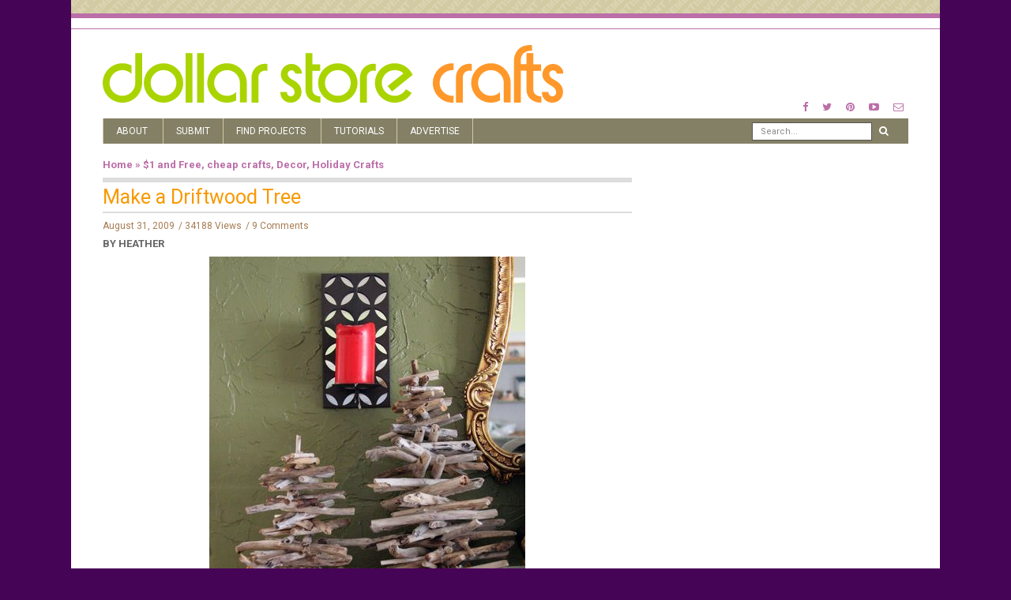

--- FILE ---
content_type: text/plain; charset=utf-8
request_url: https://ads.adthrive.com/http-api/cv2
body_size: 3796
content:
{"om":["07qjzu81","0929nj63","0bb78cxw","0g8i9uvz","0sm4lr19","1","1011_302_57035185","1028_8728253","11142692","11509227","11896988","12010080","12010084","12010088","12171239","124843_10","124848_8","12n8yp46","1855783004751170","1g2985heict","1g5heict","1n2kadpg","201839500","206_501276","2132:43421373","2132:43435727","2179:578606630524081767","2249:553781220","2249:553781814","2249:650662457","2249:655776682","2249:674797947","2249:680353640","2249:689641799","2249:704251784","2249:706075502","2307:00xbjwwl","2307:2gev4xcy","2307:4ticzzkv","2307:4yevyu88","2307:66m08xhz","2307:6wbm92qr","2307:72szjlj3","2307:8orkh93v","2307:96ykypt4","2307:9nex8xyd","2307:9ofmoaig","2307:b9ut4rp0","2307:bd5xg6f6","2307:bsgbu9lt","2307:ddr52z0n","2307:f04zcoco","2307:f7piy8nj","2307:fmbxvfw0","2307:gsnlclo6","2307:hxxvnqg0","2307:inex5i3c","2307:jzqxffb2","2307:ll4el522","2307:n4sd49eg","2307:nwbpobii","2307:o8icj9qr","2307:revf1erj","2307:s2ahu2ae","2307:s4s41bit","2307:weipc92n","2307:wxfnrapl","2307:x7xpgcfc","2307:xv861jj5","2307:z37bfdul","2307:zjn6yvkc","2409_25495_176_CR52188001","2409_25495_176_CR52240988","2409_25495_176_CR52249307","25_op9gtamy","25_ti0s3bz3","25_utberk8n","25_yi6qlg3p","26210676","262808","2662_199916_T26260025","2676:85402410","2676:87046810","2715_9888_262594","2715_9888_501276","2715_9888_522709","2760:176_CR52153849","2760:176_CR52248723","2760:176_CR52249305","2974:8168581","2bih8d5k","2gev4xcy","308_125203_21","308_125204_13","3646_185414_T26335189","3646_185414_T26469802","3658_136236_hn3eanl8","3658_136236_x7xpgcfc","3658_15032_n4sd49eg","3658_15078_revf1erj","3658_151356_tjymxbdc","3658_175625_bsgbu9lt","3658_203382_o8icj9qr","3658_216697_4c9wb6f0","3658_22898_T26278403","3658_54194_q0inp94q","36_46_11125455","381513943572","396396812","3LMBEkP-wis","3v5u0p3e","3x0i061s","409_223589","43163415","43421373","44629254","458901553568","46uk7yb6","47869802","485027845327","48514645","487951","492075","49869015","4c2989wb6f0","4c9wb6f0","4dor7bwp","4fk9nxse","4t298iczzkv","4ticzzkv","4yevyu88","4zai8e8t","50479792","514819301","52136747","53v6aquw","54779847","54779856","549410","549423","5510:dpuv7rce","5510:motuel9q","5510:n4sd49eg","5510:u4atmpu4","5563_66529_OADD2.7353040902696_1LDKEGT0T8OFNOBELR","5563_66529_OADD2.7353040902703_13KLDS4Y16XT0RE5IS","5563_66529_OADD2.7353040902705_1EI6JL1KCNZJQTKTNU","5563_66529_OADD2.7353040903008_12R0JVJY7L8LZ42RWN","5563_66529_OADD2.7353043681733_1CTKQ7RI7E0NJH0GJ0","5563_66529_OADD2.7353083169082_14CHQFJEGBEH1W68BV","55763524","557_409_216396","557_409_228085","558_93_4ticzzkv","558_93_daw00eve","558_93_z37bfdul","56898639","57149985","5j2wfnhs","609577512","6126533347","6126563651","618576351","618876699","618980679","61900466","619089559","61916225","61926845","61932920","61945704","61945716","620646535425","620646535428","62187798","6226528609","6226543495","6226543513","6226560541","6226563631","6226563651","627506494","628013471","628013474","628015148","628153170","628153173","628222860","628223277","628359076","628360582","628444349","628444433","628456310","628456382","628456391","628622172","628622178","628622241","628683371","628687043","628687157","628687460","628687463","628803013","628841673","629007394","629009180","629168001","629168565","629171196","629171202","62951578","62971378","62987257","63047267","630928655","635095655","63barbg1","651637461","651637462","6547_67916_3Bf00nSrWlVJfO0SgkSL","6547_67916_3RqpxRmll5Ann3a6QjCi","6547_67916_7hfbMBnPUxCbtDWuqvgr","6547_67916_LXZlupNBvhpSCMYfgyb0","6547_67916_nUcyD0NQO50akUfpcTeF","659713728691","668021496","66m08xhz","695879875","6qqfd7uj","6tj9m7jw","702397981","702423494","705115233","705115332","705115442","705115523","705116521","705127202","707664805","708072154","708073191","708073269","708074695","708074740","708968732","709258002","716639758300","73mggl4h","74243_74_18482790","74243_74_18482792","744070634321","786935973586","7eooener","7imiw6gw","7olib62p","7qevw67b","8064016","8160967","8193078","8193103","85402272","86470626","89k0n9nu","8doidghg","8mxhvteo","8o298rkh93v","8orkh93v","8zkujnwr","9057/0328842c8f1d017570ede5c97267f40d","9057/211d1f0fa71d1a58cabee51f2180e38f","9057/231dc6cdaab2d0112d8c69cdcbfdf9e9","9057/3697f0b9b3cf889bdae86ecafcf16c1d","9057/b232bee09e318349723e6bde72381ba0","9057/f7b48c3c8e5cae09b2de28ad043f449d","92qnnm8i","96ykypt4","97_8193078","98p5nsen","9d5f8vic","9ohfi9rr","auc2w6e4","b5idbd4d","b90cwbcd","b9ut4rp0","bmp4lbzm","bsgbu9lt","clbujs0n","cp5md72y","cr-08zaqf93u9vd","cr-cl92jar3uatj","cr-h6q46o706lrgv2","cr-ndebulm8u9vd","cr-ndebulm8uatj","cr-ndebulm8ubwe","cr-ndebulm8ubxe","cr-r5fqbsarubwe","cuudl2xr","d19msha1","d8yfzwos","daw00eve","ddr52z0n","dpuv7rce","e38qsvko","e5l8fjox","e6zn0jdp","ecy21dds","extremereach_creative_76559239","ey8vsnzk","f04zcoco","f0u03q6w","f7piy8nj","fcn2zae1","fmbueqst","fmbxvfw0","fqlrg1ky","g29thswx","ge4kwk32","gtanzg70","haf4w7r0","hffavbt7","hgrz3ggo","hhfvml3d","ht1bny9v","hzh74smw","i2aglcoy","i8f7atd5","i92980isgt0","iaqttatc","ikl4zu8e","inex5i3c","j1xlxeqb","j4r0agpc","jox7do5h","jzqxffb2","k2xfz54q","k83t7fjn","k8ifaxb4","ksrdc5dk","lb0itd6g","lc1wx7d6","lmg9gkk9","ln7h8v9d","lp1gv88s","lwc1v8la","mne39gsk","mnzinbrt","motuel9q","muvxy961","mvtp3dnv","n4298sd49eg","n4sd49eg","nnkhm999","npkuvcja","nwbpobii","ofoon6ir","oj70mowv","otmpulbi","oz3ry6sr","pagvt0pd","poc1p809","ppn03peq","prq4f8da","pth04qht","qqvgscdx","quk7w53j","qx169s69","r0u09phz","rBRHUYXAz2H6JBkL01x5","rxj4b6nw","rz1kxzaf","s04zsea2","s2ahu2ae","s4s41bit","s887ofe1","t1dqw1q2","ti0s3bz3","tr35v3uz","u2x4z0j8","u4atmpu4","u690dg05","utberk8n","v6qt489s","vdcb5d4i","vwg10e52","weipc92n","wih2rdv3","wn2a3vit","ws5qkh9j","wu5qr81l","wxfnrapl","x61c6oxa","x716iscu","xjq9sbpc","xswz6rio","xtxa8s2d","y141rtv6","y99sxfwt","z2frsa4f","z37bfdul","zfexqyi5","zq298r5evgv","zs3aw5p8","zvfjb0vm","zxaju0ay","2343608","2343609","2343612","2343613","2344374","2344375","2344386","638791959","638794438","643846157","672549180","672552173","707249248","7942757","7967351","7979132","7979135","cr-e9x05e8u27sm0","cr-e9x05e8u27uiu","cr-e9x05e8u27vix","cr-e9x05e8u27vjv","cr-e9x05h3s17sm0","cr-e9x05h3s17uiu","cr-e9x05h3s17vix","cr-e9x05h3s17vjv","cr-eas10j0u07sm0","cr-eas10j0u07uiu","cr-eas10j0u07vix","cr-edry0m0xt7sm0","cr-f6wv0m1t17sm0","cr-f6wv0m1t17uiu","f9cpze7e","nodohvfi","qnqfz5kx","t8wl12j1"],"pmp":[],"adomains":["123notices.com","1md.org","about.bugmd.com","acelauncher.com","adameve.com","akusoli.com","allyspin.com","askanexpertonline.com","atomapplications.com","bassbet.com","betsson.gr","biz-zone.co","bizreach.jp","braverx.com","bubbleroom.se","bugmd.com","buydrcleanspray.com","byrna.com","capitaloneshopping.com","clarifion.com","combatironapparel.com","controlcase.com","convertwithwave.com","cotosen.com","countingmypennies.com","cratedb.com","croisieurope.be","cs.money","dallasnews.com","definition.org","derila-ergo.com","dhgate.com","dhs.gov","displate.com","easyprint.app","easyrecipefinder.co","ebook1g.peptidesciences.com","fabpop.net","familynow.club","filejomkt.run","fla-keys.com","folkaly.com","g123.jp","gameswaka.com","getbugmd.com","getconsumerchoice.com","getcubbie.com","gowavebrowser.co","gowdr.com","gransino.com","grosvenorcasinos.com","guard.io","hero-wars.com","holts.com","instantbuzz.net","itsmanual.com","jackpotcitycasino.com","justanswer.com","justanswer.es","la-date.com","lightinthebox.com","liverrenew.com","local.com","lovehoney.com","lulutox.com","lymphsystemsupport.com","manualsdirectory.org","meccabingo.com","medimops.de","mensdrivingforce.com","millioner.com","miniretornaveis.com","mobiplus.me","myiq.com","national-lottery.co.uk","naturalhealthreports.net","nbliver360.com","nikke-global.com","nordicspirit.co.uk","nuubu.com","onlinemanualspdf.co","original-play.com","outliermodel.com","paperela.com","paradisestays.site","parasiterelief.com","peta.org","photoshelter.com","plannedparenthood.org","playvod-za.com","printeasilyapp.com","printwithwave.com","profitor.com","quicklearnx.com","quickrecipehub.com","rakuten-sec.co.jp","rangeusa.com","refinancegold.com","robocat.com","royalcaribbean.com","saba.com.mx","shift.com","simple.life","spinbara.com","systeme.io","taboola.com","tackenberg.de","temu.com","tenfactorialrocks.com","theoceanac.com","topaipick.com","totaladblock.com","usconcealedcarry.com","vagisil.com","vegashero.com","vegogarden.com","veryfast.io","viewmanuals.com","viewrecipe.net","votervoice.net","vuse.com","wavebrowser.co","wavebrowserpro.com","weareplannedparenthood.org","xiaflex.com","yourchamilia.com"]}